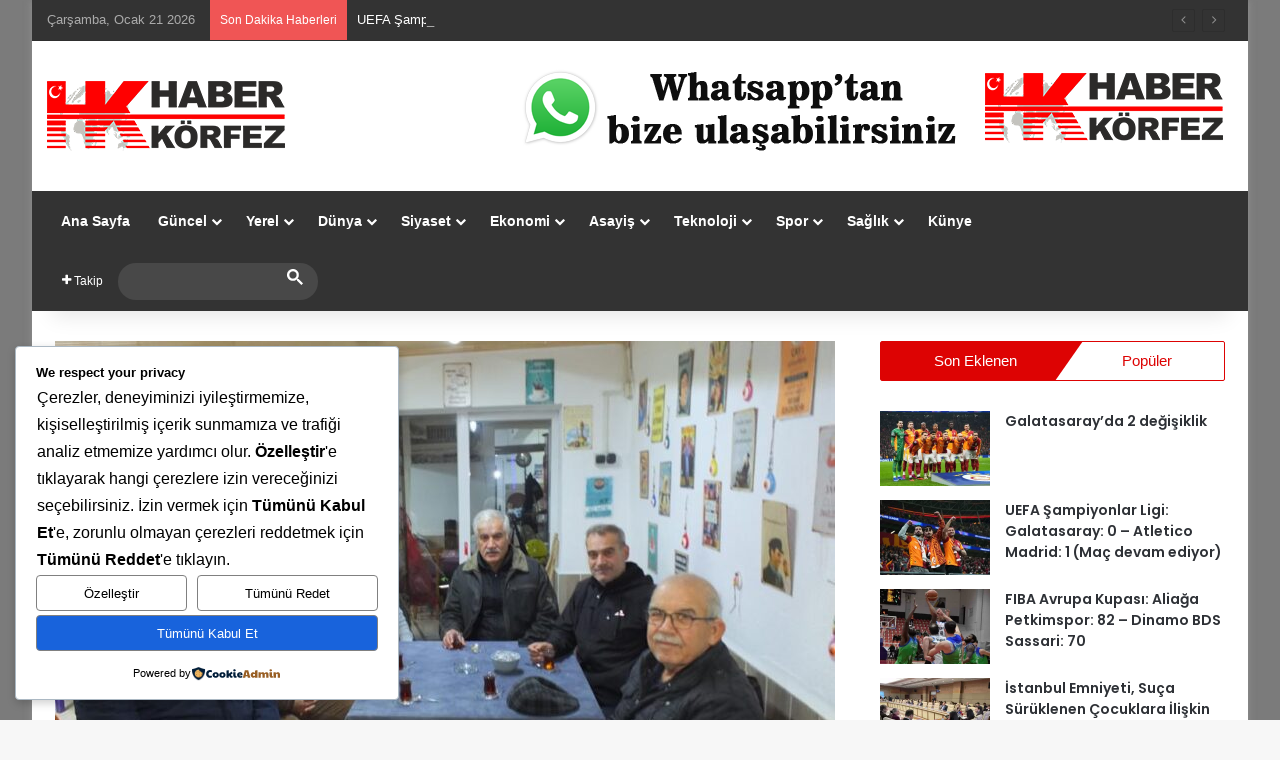

--- FILE ---
content_type: text/html; charset=utf-8
request_url: https://www.google.com/recaptcha/api2/aframe
body_size: 113
content:
<!DOCTYPE HTML><html><head><meta http-equiv="content-type" content="text/html; charset=UTF-8"></head><body><script nonce="I6oGPlJDndL0Rh1bmGl7Mw">/** Anti-fraud and anti-abuse applications only. See google.com/recaptcha */ try{var clients={'sodar':'https://pagead2.googlesyndication.com/pagead/sodar?'};window.addEventListener("message",function(a){try{if(a.source===window.parent){var b=JSON.parse(a.data);var c=clients[b['id']];if(c){var d=document.createElement('img');d.src=c+b['params']+'&rc='+(localStorage.getItem("rc::a")?sessionStorage.getItem("rc::b"):"");window.document.body.appendChild(d);sessionStorage.setItem("rc::e",parseInt(sessionStorage.getItem("rc::e")||0)+1);localStorage.setItem("rc::h",'1769020941208');}}}catch(b){}});window.parent.postMessage("_grecaptcha_ready", "*");}catch(b){}</script></body></html>